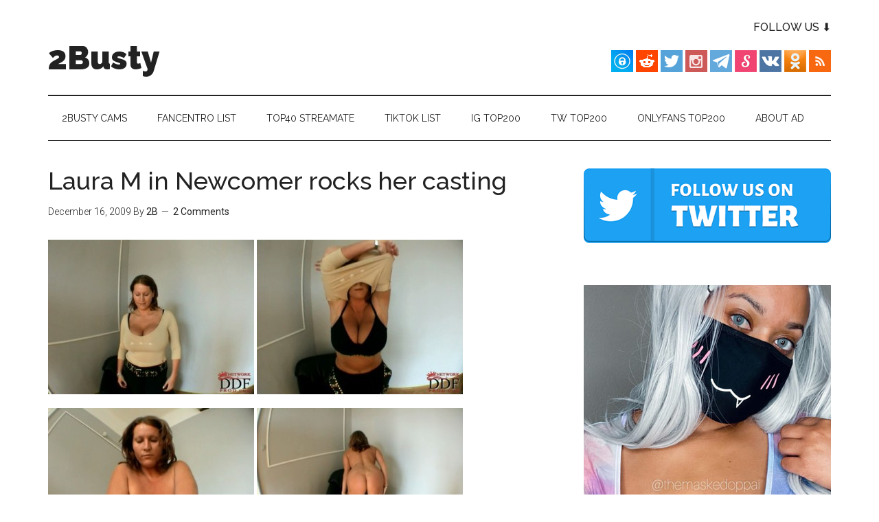

--- FILE ---
content_type: text/html; charset=UTF-8
request_url: https://www.2busty.net/2009/laura-m-video-ddfbusty/
body_size: 15149
content:
<!DOCTYPE html>
<html lang="en-US" prefix="og: https://ogp.me/ns#">
<head >
<meta charset="UTF-8" />
<meta name="viewport" content="width=device-width, initial-scale=1" />

<!-- Search Engine Optimization by Rank Math PRO - https://s.rankmath.com/home -->
<title>Laura M in Newcomer rocks her casting - 2Busty</title>
<meta name="description" content="video courtesy of ddfbusty.com Young Laura M tries to show off her amazing natural boobs in this video. Full Video “40F Laura M aka Orsolya” 72.65mb – Continue»"/>
<meta name="robots" content="follow, index, max-snippet:-1, max-video-preview:-1, max-image-preview:large"/>
<link rel="canonical" href="https://www.2busty.net/2009/laura-m-video-ddfbusty/" />
<meta property="og:locale" content="en_US" />
<meta property="og:type" content="article" />
<meta property="og:title" content="Laura M in Newcomer rocks her casting - 2Busty" />
<meta property="og:description" content="video courtesy of ddfbusty.com Young Laura M tries to show off her amazing natural boobs in this video. Full Video “40F Laura M aka Orsolya” 72.65mb – Continue»" />
<meta property="og:url" content="https://www.2busty.net/2009/laura-m-video-ddfbusty/" />
<meta property="og:site_name" content="2Busty" />
<meta property="article:tag" content="Big Boobs" />
<meta property="article:tag" content="Laura M" />
<meta property="article:tag" content="Laura M video" />
<meta property="article:tag" content="Orsolya" />
<meta property="article:section" content="Big Tits Video" />
<meta property="og:updated_time" content="2019-02-21T09:56:47-05:00" />
<meta property="og:image" content="https://www.2busty.net/wp-content/uploads/2009/12/Laura-M-video-1.jpg" />
<meta property="og:image:secure_url" content="https://www.2busty.net/wp-content/uploads/2009/12/Laura-M-video-1.jpg" />
<meta property="og:image:width" content="384" />
<meta property="og:image:height" content="288" />
<meta property="og:image:alt" content="Laura M in Newcomer rocks her casting" />
<meta property="og:image:type" content="image/jpeg" />
<meta property="article:published_time" content="2009-12-16T23:00:05-05:00" />
<meta property="article:modified_time" content="2019-02-21T09:56:47-05:00" />
<meta name="twitter:card" content="summary_large_image" />
<meta name="twitter:title" content="Laura M in Newcomer rocks her casting - 2Busty" />
<meta name="twitter:description" content="video courtesy of ddfbusty.com Young Laura M tries to show off her amazing natural boobs in this video. Full Video “40F Laura M aka Orsolya” 72.65mb – Continue»" />
<meta name="twitter:image" content="https://www.2busty.net/wp-content/uploads/2009/12/Laura-M-video-1.jpg" />
<meta name="twitter:label1" content="Written by" />
<meta name="twitter:data1" content="2B" />
<meta name="twitter:label2" content="Time to read" />
<meta name="twitter:data2" content="Less than a minute" />
<script type="application/ld+json" class="rank-math-schema-pro">{"@context":"https://schema.org","@graph":[{"@type":"Organization","@id":"https://www.2busty.net/#organization","name":"2Busty","url":"https://www.2busty.net","logo":{"@type":"ImageObject","@id":"https://www.2busty.net/#logo","url":"https://www.2busty.net/wp-content/uploads/2022/12/squared.jpg","contentUrl":"https://www.2busty.net/wp-content/uploads/2022/12/squared.jpg","caption":"2Busty","inLanguage":"en-US","width":"112","height":"112"}},{"@type":"WebSite","@id":"https://www.2busty.net/#website","url":"https://www.2busty.net","name":"2Busty","publisher":{"@id":"https://www.2busty.net/#organization"},"inLanguage":"en-US"},{"@type":"ImageObject","@id":"https://www.2busty.net/wp-content/uploads/2009/12/Laura-M-video-2-300x225.jpg","url":"https://www.2busty.net/wp-content/uploads/2009/12/Laura-M-video-2-300x225.jpg","width":"200","height":"200","inLanguage":"en-US"},{"@type":"WebPage","@id":"https://www.2busty.net/2009/laura-m-video-ddfbusty/#webpage","url":"https://www.2busty.net/2009/laura-m-video-ddfbusty/","name":"Laura M in Newcomer rocks her casting - 2Busty","datePublished":"2009-12-16T23:00:05-05:00","dateModified":"2019-02-21T09:56:47-05:00","isPartOf":{"@id":"https://www.2busty.net/#website"},"primaryImageOfPage":{"@id":"https://www.2busty.net/wp-content/uploads/2009/12/Laura-M-video-2-300x225.jpg"},"inLanguage":"en-US"},{"@type":"Person","@id":"https://www.2busty.net/author/bobi/","name":"2B","url":"https://www.2busty.net/author/bobi/","image":{"@type":"ImageObject","@id":"https://secure.gravatar.com/avatar/81c2154f9ea10ba86eda86cd092976e5?s=96&amp;d=mm&amp;r=g","url":"https://secure.gravatar.com/avatar/81c2154f9ea10ba86eda86cd092976e5?s=96&amp;d=mm&amp;r=g","caption":"2B","inLanguage":"en-US"},"worksFor":{"@id":"https://www.2busty.net/#organization"}},{"@type":"NewsArticle","headline":"Laura M in Newcomer rocks her casting - 2Busty","datePublished":"2009-12-16T23:00:05-05:00","dateModified":"2019-02-21T09:56:47-05:00","articleSection":"Big Tits Video","author":{"@id":"https://www.2busty.net/author/bobi/"},"publisher":{"@id":"https://www.2busty.net/#organization"},"description":"video courtesy of ddfbusty.com Young Laura M tries to show off her amazing natural boobs in this video. Full Video \u201c40F Laura M aka Orsolya\u201d 72.65mb \u2013 Continue\u00bb","name":"Laura M in Newcomer rocks her casting - 2Busty","@id":"https://www.2busty.net/2009/laura-m-video-ddfbusty/#richSnippet","isPartOf":{"@id":"https://www.2busty.net/2009/laura-m-video-ddfbusty/#webpage"},"image":{"@id":"https://www.2busty.net/wp-content/uploads/2009/12/Laura-M-video-2-300x225.jpg"},"inLanguage":"en-US","mainEntityOfPage":{"@id":"https://www.2busty.net/2009/laura-m-video-ddfbusty/#webpage"}}]}</script>
<!-- /Rank Math WordPress SEO plugin -->

<link rel='dns-prefetch' href='//secure.gravatar.com' />
<link rel='dns-prefetch' href='//fonts.googleapis.com' />
<link rel='dns-prefetch' href='//jetpack.wordpress.com' />
<link rel='dns-prefetch' href='//s0.wp.com' />
<link rel='dns-prefetch' href='//public-api.wordpress.com' />
<link rel='dns-prefetch' href='//0.gravatar.com' />
<link rel='dns-prefetch' href='//1.gravatar.com' />
<link rel='dns-prefetch' href='//2.gravatar.com' />
<link rel="alternate" type="application/rss+xml" title="2Busty &raquo; Feed" href="https://www.2busty.net/feed/" />
<link rel="alternate" type="application/rss+xml" title="2Busty &raquo; Comments Feed" href="https://www.2busty.net/comments/feed/" />
<link rel="alternate" type="application/rss+xml" title="2Busty &raquo; Laura M in Newcomer rocks her casting Comments Feed" href="https://www.2busty.net/2009/laura-m-video-ddfbusty/feed/" />
<script type="text/javascript">
window._wpemojiSettings = {"baseUrl":"https:\/\/s.w.org\/images\/core\/emoji\/14.0.0\/72x72\/","ext":".png","svgUrl":"https:\/\/s.w.org\/images\/core\/emoji\/14.0.0\/svg\/","svgExt":".svg","source":{"concatemoji":"https:\/\/www.2busty.net\/wp-includes\/js\/wp-emoji-release.min.js?ver=6.1.1"}};
/*! This file is auto-generated */
!function(e,a,t){var n,r,o,i=a.createElement("canvas"),p=i.getContext&&i.getContext("2d");function s(e,t){var a=String.fromCharCode,e=(p.clearRect(0,0,i.width,i.height),p.fillText(a.apply(this,e),0,0),i.toDataURL());return p.clearRect(0,0,i.width,i.height),p.fillText(a.apply(this,t),0,0),e===i.toDataURL()}function c(e){var t=a.createElement("script");t.src=e,t.defer=t.type="text/javascript",a.getElementsByTagName("head")[0].appendChild(t)}for(o=Array("flag","emoji"),t.supports={everything:!0,everythingExceptFlag:!0},r=0;r<o.length;r++)t.supports[o[r]]=function(e){if(p&&p.fillText)switch(p.textBaseline="top",p.font="600 32px Arial",e){case"flag":return s([127987,65039,8205,9895,65039],[127987,65039,8203,9895,65039])?!1:!s([55356,56826,55356,56819],[55356,56826,8203,55356,56819])&&!s([55356,57332,56128,56423,56128,56418,56128,56421,56128,56430,56128,56423,56128,56447],[55356,57332,8203,56128,56423,8203,56128,56418,8203,56128,56421,8203,56128,56430,8203,56128,56423,8203,56128,56447]);case"emoji":return!s([129777,127995,8205,129778,127999],[129777,127995,8203,129778,127999])}return!1}(o[r]),t.supports.everything=t.supports.everything&&t.supports[o[r]],"flag"!==o[r]&&(t.supports.everythingExceptFlag=t.supports.everythingExceptFlag&&t.supports[o[r]]);t.supports.everythingExceptFlag=t.supports.everythingExceptFlag&&!t.supports.flag,t.DOMReady=!1,t.readyCallback=function(){t.DOMReady=!0},t.supports.everything||(n=function(){t.readyCallback()},a.addEventListener?(a.addEventListener("DOMContentLoaded",n,!1),e.addEventListener("load",n,!1)):(e.attachEvent("onload",n),a.attachEvent("onreadystatechange",function(){"complete"===a.readyState&&t.readyCallback()})),(e=t.source||{}).concatemoji?c(e.concatemoji):e.wpemoji&&e.twemoji&&(c(e.twemoji),c(e.wpemoji)))}(window,document,window._wpemojiSettings);
</script>
<style type="text/css">
img.wp-smiley,
img.emoji {
	display: inline !important;
	border: none !important;
	box-shadow: none !important;
	height: 1em !important;
	width: 1em !important;
	margin: 0 0.07em !important;
	vertical-align: -0.1em !important;
	background: none !important;
	padding: 0 !important;
}
</style>
	<link rel='stylesheet' id='magazine-pro-theme-css' href='https://www.2busty.net/wp-content/themes/magazine-pro/style.css?ver=3.1' type='text/css' media='all' />
<link rel='stylesheet' id='wp-block-library-css' href='https://www.2busty.net/wp-includes/css/dist/block-library/style.min.css?ver=6.1.1' type='text/css' media='all' />
<style id='wp-block-library-inline-css' type='text/css'>
.has-text-align-justify{text-align:justify;}
</style>
<link rel='stylesheet' id='mediaelement-css' href='https://www.2busty.net/wp-includes/js/mediaelement/mediaelementplayer-legacy.min.css?ver=4.2.17' type='text/css' media='all' />
<link rel='stylesheet' id='wp-mediaelement-css' href='https://www.2busty.net/wp-includes/js/mediaelement/wp-mediaelement.min.css?ver=6.1.1' type='text/css' media='all' />
<link rel='stylesheet' id='classic-theme-styles-css' href='https://www.2busty.net/wp-includes/css/classic-themes.min.css?ver=1' type='text/css' media='all' />
<style id='global-styles-inline-css' type='text/css'>
body{--wp--preset--color--black: #000000;--wp--preset--color--cyan-bluish-gray: #abb8c3;--wp--preset--color--white: #ffffff;--wp--preset--color--pale-pink: #f78da7;--wp--preset--color--vivid-red: #cf2e2e;--wp--preset--color--luminous-vivid-orange: #ff6900;--wp--preset--color--luminous-vivid-amber: #fcb900;--wp--preset--color--light-green-cyan: #7bdcb5;--wp--preset--color--vivid-green-cyan: #00d084;--wp--preset--color--pale-cyan-blue: #8ed1fc;--wp--preset--color--vivid-cyan-blue: #0693e3;--wp--preset--color--vivid-purple: #9b51e0;--wp--preset--gradient--vivid-cyan-blue-to-vivid-purple: linear-gradient(135deg,rgba(6,147,227,1) 0%,rgb(155,81,224) 100%);--wp--preset--gradient--light-green-cyan-to-vivid-green-cyan: linear-gradient(135deg,rgb(122,220,180) 0%,rgb(0,208,130) 100%);--wp--preset--gradient--luminous-vivid-amber-to-luminous-vivid-orange: linear-gradient(135deg,rgba(252,185,0,1) 0%,rgba(255,105,0,1) 100%);--wp--preset--gradient--luminous-vivid-orange-to-vivid-red: linear-gradient(135deg,rgba(255,105,0,1) 0%,rgb(207,46,46) 100%);--wp--preset--gradient--very-light-gray-to-cyan-bluish-gray: linear-gradient(135deg,rgb(238,238,238) 0%,rgb(169,184,195) 100%);--wp--preset--gradient--cool-to-warm-spectrum: linear-gradient(135deg,rgb(74,234,220) 0%,rgb(151,120,209) 20%,rgb(207,42,186) 40%,rgb(238,44,130) 60%,rgb(251,105,98) 80%,rgb(254,248,76) 100%);--wp--preset--gradient--blush-light-purple: linear-gradient(135deg,rgb(255,206,236) 0%,rgb(152,150,240) 100%);--wp--preset--gradient--blush-bordeaux: linear-gradient(135deg,rgb(254,205,165) 0%,rgb(254,45,45) 50%,rgb(107,0,62) 100%);--wp--preset--gradient--luminous-dusk: linear-gradient(135deg,rgb(255,203,112) 0%,rgb(199,81,192) 50%,rgb(65,88,208) 100%);--wp--preset--gradient--pale-ocean: linear-gradient(135deg,rgb(255,245,203) 0%,rgb(182,227,212) 50%,rgb(51,167,181) 100%);--wp--preset--gradient--electric-grass: linear-gradient(135deg,rgb(202,248,128) 0%,rgb(113,206,126) 100%);--wp--preset--gradient--midnight: linear-gradient(135deg,rgb(2,3,129) 0%,rgb(40,116,252) 100%);--wp--preset--duotone--dark-grayscale: url('#wp-duotone-dark-grayscale');--wp--preset--duotone--grayscale: url('#wp-duotone-grayscale');--wp--preset--duotone--purple-yellow: url('#wp-duotone-purple-yellow');--wp--preset--duotone--blue-red: url('#wp-duotone-blue-red');--wp--preset--duotone--midnight: url('#wp-duotone-midnight');--wp--preset--duotone--magenta-yellow: url('#wp-duotone-magenta-yellow');--wp--preset--duotone--purple-green: url('#wp-duotone-purple-green');--wp--preset--duotone--blue-orange: url('#wp-duotone-blue-orange');--wp--preset--font-size--small: 13px;--wp--preset--font-size--medium: 20px;--wp--preset--font-size--large: 36px;--wp--preset--font-size--x-large: 42px;--wp--preset--spacing--20: 0.44rem;--wp--preset--spacing--30: 0.67rem;--wp--preset--spacing--40: 1rem;--wp--preset--spacing--50: 1.5rem;--wp--preset--spacing--60: 2.25rem;--wp--preset--spacing--70: 3.38rem;--wp--preset--spacing--80: 5.06rem;}:where(.is-layout-flex){gap: 0.5em;}body .is-layout-flow > .alignleft{float: left;margin-inline-start: 0;margin-inline-end: 2em;}body .is-layout-flow > .alignright{float: right;margin-inline-start: 2em;margin-inline-end: 0;}body .is-layout-flow > .aligncenter{margin-left: auto !important;margin-right: auto !important;}body .is-layout-constrained > .alignleft{float: left;margin-inline-start: 0;margin-inline-end: 2em;}body .is-layout-constrained > .alignright{float: right;margin-inline-start: 2em;margin-inline-end: 0;}body .is-layout-constrained > .aligncenter{margin-left: auto !important;margin-right: auto !important;}body .is-layout-constrained > :where(:not(.alignleft):not(.alignright):not(.alignfull)){max-width: var(--wp--style--global--content-size);margin-left: auto !important;margin-right: auto !important;}body .is-layout-constrained > .alignwide{max-width: var(--wp--style--global--wide-size);}body .is-layout-flex{display: flex;}body .is-layout-flex{flex-wrap: wrap;align-items: center;}body .is-layout-flex > *{margin: 0;}:where(.wp-block-columns.is-layout-flex){gap: 2em;}.has-black-color{color: var(--wp--preset--color--black) !important;}.has-cyan-bluish-gray-color{color: var(--wp--preset--color--cyan-bluish-gray) !important;}.has-white-color{color: var(--wp--preset--color--white) !important;}.has-pale-pink-color{color: var(--wp--preset--color--pale-pink) !important;}.has-vivid-red-color{color: var(--wp--preset--color--vivid-red) !important;}.has-luminous-vivid-orange-color{color: var(--wp--preset--color--luminous-vivid-orange) !important;}.has-luminous-vivid-amber-color{color: var(--wp--preset--color--luminous-vivid-amber) !important;}.has-light-green-cyan-color{color: var(--wp--preset--color--light-green-cyan) !important;}.has-vivid-green-cyan-color{color: var(--wp--preset--color--vivid-green-cyan) !important;}.has-pale-cyan-blue-color{color: var(--wp--preset--color--pale-cyan-blue) !important;}.has-vivid-cyan-blue-color{color: var(--wp--preset--color--vivid-cyan-blue) !important;}.has-vivid-purple-color{color: var(--wp--preset--color--vivid-purple) !important;}.has-black-background-color{background-color: var(--wp--preset--color--black) !important;}.has-cyan-bluish-gray-background-color{background-color: var(--wp--preset--color--cyan-bluish-gray) !important;}.has-white-background-color{background-color: var(--wp--preset--color--white) !important;}.has-pale-pink-background-color{background-color: var(--wp--preset--color--pale-pink) !important;}.has-vivid-red-background-color{background-color: var(--wp--preset--color--vivid-red) !important;}.has-luminous-vivid-orange-background-color{background-color: var(--wp--preset--color--luminous-vivid-orange) !important;}.has-luminous-vivid-amber-background-color{background-color: var(--wp--preset--color--luminous-vivid-amber) !important;}.has-light-green-cyan-background-color{background-color: var(--wp--preset--color--light-green-cyan) !important;}.has-vivid-green-cyan-background-color{background-color: var(--wp--preset--color--vivid-green-cyan) !important;}.has-pale-cyan-blue-background-color{background-color: var(--wp--preset--color--pale-cyan-blue) !important;}.has-vivid-cyan-blue-background-color{background-color: var(--wp--preset--color--vivid-cyan-blue) !important;}.has-vivid-purple-background-color{background-color: var(--wp--preset--color--vivid-purple) !important;}.has-black-border-color{border-color: var(--wp--preset--color--black) !important;}.has-cyan-bluish-gray-border-color{border-color: var(--wp--preset--color--cyan-bluish-gray) !important;}.has-white-border-color{border-color: var(--wp--preset--color--white) !important;}.has-pale-pink-border-color{border-color: var(--wp--preset--color--pale-pink) !important;}.has-vivid-red-border-color{border-color: var(--wp--preset--color--vivid-red) !important;}.has-luminous-vivid-orange-border-color{border-color: var(--wp--preset--color--luminous-vivid-orange) !important;}.has-luminous-vivid-amber-border-color{border-color: var(--wp--preset--color--luminous-vivid-amber) !important;}.has-light-green-cyan-border-color{border-color: var(--wp--preset--color--light-green-cyan) !important;}.has-vivid-green-cyan-border-color{border-color: var(--wp--preset--color--vivid-green-cyan) !important;}.has-pale-cyan-blue-border-color{border-color: var(--wp--preset--color--pale-cyan-blue) !important;}.has-vivid-cyan-blue-border-color{border-color: var(--wp--preset--color--vivid-cyan-blue) !important;}.has-vivid-purple-border-color{border-color: var(--wp--preset--color--vivid-purple) !important;}.has-vivid-cyan-blue-to-vivid-purple-gradient-background{background: var(--wp--preset--gradient--vivid-cyan-blue-to-vivid-purple) !important;}.has-light-green-cyan-to-vivid-green-cyan-gradient-background{background: var(--wp--preset--gradient--light-green-cyan-to-vivid-green-cyan) !important;}.has-luminous-vivid-amber-to-luminous-vivid-orange-gradient-background{background: var(--wp--preset--gradient--luminous-vivid-amber-to-luminous-vivid-orange) !important;}.has-luminous-vivid-orange-to-vivid-red-gradient-background{background: var(--wp--preset--gradient--luminous-vivid-orange-to-vivid-red) !important;}.has-very-light-gray-to-cyan-bluish-gray-gradient-background{background: var(--wp--preset--gradient--very-light-gray-to-cyan-bluish-gray) !important;}.has-cool-to-warm-spectrum-gradient-background{background: var(--wp--preset--gradient--cool-to-warm-spectrum) !important;}.has-blush-light-purple-gradient-background{background: var(--wp--preset--gradient--blush-light-purple) !important;}.has-blush-bordeaux-gradient-background{background: var(--wp--preset--gradient--blush-bordeaux) !important;}.has-luminous-dusk-gradient-background{background: var(--wp--preset--gradient--luminous-dusk) !important;}.has-pale-ocean-gradient-background{background: var(--wp--preset--gradient--pale-ocean) !important;}.has-electric-grass-gradient-background{background: var(--wp--preset--gradient--electric-grass) !important;}.has-midnight-gradient-background{background: var(--wp--preset--gradient--midnight) !important;}.has-small-font-size{font-size: var(--wp--preset--font-size--small) !important;}.has-medium-font-size{font-size: var(--wp--preset--font-size--medium) !important;}.has-large-font-size{font-size: var(--wp--preset--font-size--large) !important;}.has-x-large-font-size{font-size: var(--wp--preset--font-size--x-large) !important;}
.wp-block-navigation a:where(:not(.wp-element-button)){color: inherit;}
:where(.wp-block-columns.is-layout-flex){gap: 2em;}
.wp-block-pullquote{font-size: 1.5em;line-height: 1.6;}
</style>
<link rel='stylesheet' id='kk-star-ratings-css' href='https://www.2busty.net/wp-content/plugins/kk-star-ratings/src/core/public/css/kk-star-ratings.min.css?ver=5.4.6' type='text/css' media='all' />
<link rel='stylesheet' id='surl-lasso-lite-css' href='https://www.2busty.net/wp-content/plugins/simple-urls/admin/assets/css/lasso-lite.css?ver=1715633591' type='text/css' media='all' />
<link rel='stylesheet' id='dashicons-css' href='https://www.2busty.net/wp-includes/css/dashicons.min.css?ver=6.1.1' type='text/css' media='all' />
<link rel='stylesheet' id='google-fonts-css' href='//fonts.googleapis.com/css?family=Roboto%3A300%2C400%7CRaleway%3A400%2C500%2C900&#038;ver=3.1' type='text/css' media='all' />
<link rel='stylesheet' id='tablepress-default-css' href='https://www.2busty.net/wp-content/tablepress-combined.min.css?ver=2' type='text/css' media='all' />
<link rel='stylesheet' id='tablepress-responsive-tables-css' href='https://www.2busty.net/wp-content/plugins/tablepress-responsive-tables/css/tablepress-responsive.min.css?ver=1.8' type='text/css' media='all' />
<link rel='stylesheet' id='forget-about-shortcode-buttons-css' href='https://www.2busty.net/wp-content/plugins/forget-about-shortcode-buttons/public/css/button-styles.css?ver=2.1.2' type='text/css' media='all' />
<link rel='stylesheet' id='jetpack_css-css' href='https://www.2busty.net/wp-content/plugins/jetpack/css/jetpack.css?ver=11.6' type='text/css' media='all' />
<script type='text/javascript' src='https://ajax.googleapis.com/ajax/libs/prototype/1.7.1.0/prototype.js?ver=1.7.1' id='prototype-js'></script>
<script type='text/javascript' src='https://ajax.googleapis.com/ajax/libs/scriptaculous/1.9.0/scriptaculous.js?ver=1.9.0' id='scriptaculous-root-js'></script>
<script type='text/javascript' src='https://ajax.googleapis.com/ajax/libs/scriptaculous/1.9.0/effects.js?ver=1.9.0' id='scriptaculous-effects-js'></script>
<script type='text/javascript' src='https://www.2busty.net/wp-content/plugins/lightbox-2/lightbox.js?ver=1.8' id='lightbox-js'></script>
<script type='text/javascript' src='https://www.2busty.net/wp-includes/js/jquery/jquery.min.js?ver=3.6.1' id='jquery-core-js'></script>
<script type='text/javascript' src='https://www.2busty.net/wp-includes/js/jquery/jquery-migrate.min.js?ver=3.3.2' id='jquery-migrate-js'></script>
<script type='text/javascript' id='jetpack_related-posts-js-extra'>
/* <![CDATA[ */
var related_posts_js_options = {"post_heading":"h4"};
/* ]]> */
</script>
<script type='text/javascript' src='https://www.2busty.net/wp-content/plugins/jetpack/_inc/build/related-posts/related-posts.min.js?ver=20211209' id='jetpack_related-posts-js'></script>
<script type='text/javascript' src='https://www.2busty.net/wp-content/themes/magazine-pro/js/entry-date.js?ver=1.0.0' id='magazine-entry-date-js'></script>
<script type='text/javascript' src='https://www.2busty.net/wp-content/themes/magazine-pro/js/responsive-menu.js?ver=1.0.0' id='magazine-responsive-menu-js'></script>
<link rel="https://api.w.org/" href="https://www.2busty.net/wp-json/" /><link rel="alternate" type="application/json" href="https://www.2busty.net/wp-json/wp/v2/posts/3460" /><link rel="EditURI" type="application/rsd+xml" title="RSD" href="https://www.2busty.net/xmlrpc.php?rsd" />
<link rel="wlwmanifest" type="application/wlwmanifest+xml" href="https://www.2busty.net/wp-includes/wlwmanifest.xml" />
<meta name="generator" content="WordPress 6.1.1" />
<link rel='shortlink' href='https://www.2busty.net/?p=3460' />
<link rel="alternate" type="application/json+oembed" href="https://www.2busty.net/wp-json/oembed/1.0/embed?url=https%3A%2F%2Fwww.2busty.net%2F2009%2Flaura-m-video-ddfbusty%2F" />
<link rel="alternate" type="text/xml+oembed" href="https://www.2busty.net/wp-json/oembed/1.0/embed?url=https%3A%2F%2Fwww.2busty.net%2F2009%2Flaura-m-video-ddfbusty%2F&#038;format=xml" />

<script type="text/javascript">
	function addHandler(object, event, handler) {
		if (typeof object.addEventListener != 'undefined') 
			object.addEventListener(event, handler, false);
		else
			if (typeof object.attachEvent != 'undefined')
				object.attachEvent('on' + event, handler);
			else 
				throw 'Incompatible browser';
	}
</script>

	<!-- begin lightbox scripts -->
	<script type="text/javascript">
    //<![CDATA[
    document.write('<link rel="stylesheet" href="https://www.2busty.net/wp-content/plugins/lightbox-2/Themes/Black/lightbox.css" type="text/css" media="screen" />');
    //]]>
    </script>
	<!-- end lightbox scripts -->
<style type="text/css">
			:root{
				--lasso-main: black !important;
				--lasso-title: black !important;
				--lasso-button: #22BAA0 !important;
				--lasso-secondary-button: #22BAA0 !important;
				--lasso-button-text: white !important;
				--lasso-background: white !important;
				--lasso-pros: #22BAA0 !important;
				--lasso-cons: #E06470 !important;
			}
		</style>
			<script type="text/javascript">
				// Notice how this gets configured before we load Font Awesome
				window.FontAwesomeConfig = { autoReplaceSvg: false }
			</script>
			<style>img#wpstats{display:none}</style>
		<link rel="icon" href="https://www.2busty.net/wp-content/themes/magazine-pro/images/favicon.ico" />
<link rel="pingback" href="https://www.2busty.net/xmlrpc.php" />
<style type="text/css">.recentcomments a{display:inline !important;padding:0 !important;margin:0 !important;}</style><script id="google_gtagjs" src="https://www.googletagmanager.com/gtag/js?id=G-9B6Y1L1SDG" async="async" type="text/javascript"></script>
<script id="google_gtagjs-inline" type="text/javascript">
window.dataLayer = window.dataLayer || [];function gtag(){dataLayer.push(arguments);}gtag('js', new Date());gtag('config', 'G-9B6Y1L1SDG', {} );
</script>

</head>
<body class="post-template-default single single-post postid-3460 single-format-standard content-sidebar genesis-breadcrumbs-hidden genesis-footer-widgets-visible" itemscope itemtype="https://schema.org/WebPage"><svg xmlns="http://www.w3.org/2000/svg" viewBox="0 0 0 0" width="0" height="0" focusable="false" role="none" style="visibility: hidden; position: absolute; left: -9999px; overflow: hidden;" ><defs><filter id="wp-duotone-dark-grayscale"><feColorMatrix color-interpolation-filters="sRGB" type="matrix" values=" .299 .587 .114 0 0 .299 .587 .114 0 0 .299 .587 .114 0 0 .299 .587 .114 0 0 " /><feComponentTransfer color-interpolation-filters="sRGB" ><feFuncR type="table" tableValues="0 0.49803921568627" /><feFuncG type="table" tableValues="0 0.49803921568627" /><feFuncB type="table" tableValues="0 0.49803921568627" /><feFuncA type="table" tableValues="1 1" /></feComponentTransfer><feComposite in2="SourceGraphic" operator="in" /></filter></defs></svg><svg xmlns="http://www.w3.org/2000/svg" viewBox="0 0 0 0" width="0" height="0" focusable="false" role="none" style="visibility: hidden; position: absolute; left: -9999px; overflow: hidden;" ><defs><filter id="wp-duotone-grayscale"><feColorMatrix color-interpolation-filters="sRGB" type="matrix" values=" .299 .587 .114 0 0 .299 .587 .114 0 0 .299 .587 .114 0 0 .299 .587 .114 0 0 " /><feComponentTransfer color-interpolation-filters="sRGB" ><feFuncR type="table" tableValues="0 1" /><feFuncG type="table" tableValues="0 1" /><feFuncB type="table" tableValues="0 1" /><feFuncA type="table" tableValues="1 1" /></feComponentTransfer><feComposite in2="SourceGraphic" operator="in" /></filter></defs></svg><svg xmlns="http://www.w3.org/2000/svg" viewBox="0 0 0 0" width="0" height="0" focusable="false" role="none" style="visibility: hidden; position: absolute; left: -9999px; overflow: hidden;" ><defs><filter id="wp-duotone-purple-yellow"><feColorMatrix color-interpolation-filters="sRGB" type="matrix" values=" .299 .587 .114 0 0 .299 .587 .114 0 0 .299 .587 .114 0 0 .299 .587 .114 0 0 " /><feComponentTransfer color-interpolation-filters="sRGB" ><feFuncR type="table" tableValues="0.54901960784314 0.98823529411765" /><feFuncG type="table" tableValues="0 1" /><feFuncB type="table" tableValues="0.71764705882353 0.25490196078431" /><feFuncA type="table" tableValues="1 1" /></feComponentTransfer><feComposite in2="SourceGraphic" operator="in" /></filter></defs></svg><svg xmlns="http://www.w3.org/2000/svg" viewBox="0 0 0 0" width="0" height="0" focusable="false" role="none" style="visibility: hidden; position: absolute; left: -9999px; overflow: hidden;" ><defs><filter id="wp-duotone-blue-red"><feColorMatrix color-interpolation-filters="sRGB" type="matrix" values=" .299 .587 .114 0 0 .299 .587 .114 0 0 .299 .587 .114 0 0 .299 .587 .114 0 0 " /><feComponentTransfer color-interpolation-filters="sRGB" ><feFuncR type="table" tableValues="0 1" /><feFuncG type="table" tableValues="0 0.27843137254902" /><feFuncB type="table" tableValues="0.5921568627451 0.27843137254902" /><feFuncA type="table" tableValues="1 1" /></feComponentTransfer><feComposite in2="SourceGraphic" operator="in" /></filter></defs></svg><svg xmlns="http://www.w3.org/2000/svg" viewBox="0 0 0 0" width="0" height="0" focusable="false" role="none" style="visibility: hidden; position: absolute; left: -9999px; overflow: hidden;" ><defs><filter id="wp-duotone-midnight"><feColorMatrix color-interpolation-filters="sRGB" type="matrix" values=" .299 .587 .114 0 0 .299 .587 .114 0 0 .299 .587 .114 0 0 .299 .587 .114 0 0 " /><feComponentTransfer color-interpolation-filters="sRGB" ><feFuncR type="table" tableValues="0 0" /><feFuncG type="table" tableValues="0 0.64705882352941" /><feFuncB type="table" tableValues="0 1" /><feFuncA type="table" tableValues="1 1" /></feComponentTransfer><feComposite in2="SourceGraphic" operator="in" /></filter></defs></svg><svg xmlns="http://www.w3.org/2000/svg" viewBox="0 0 0 0" width="0" height="0" focusable="false" role="none" style="visibility: hidden; position: absolute; left: -9999px; overflow: hidden;" ><defs><filter id="wp-duotone-magenta-yellow"><feColorMatrix color-interpolation-filters="sRGB" type="matrix" values=" .299 .587 .114 0 0 .299 .587 .114 0 0 .299 .587 .114 0 0 .299 .587 .114 0 0 " /><feComponentTransfer color-interpolation-filters="sRGB" ><feFuncR type="table" tableValues="0.78039215686275 1" /><feFuncG type="table" tableValues="0 0.94901960784314" /><feFuncB type="table" tableValues="0.35294117647059 0.47058823529412" /><feFuncA type="table" tableValues="1 1" /></feComponentTransfer><feComposite in2="SourceGraphic" operator="in" /></filter></defs></svg><svg xmlns="http://www.w3.org/2000/svg" viewBox="0 0 0 0" width="0" height="0" focusable="false" role="none" style="visibility: hidden; position: absolute; left: -9999px; overflow: hidden;" ><defs><filter id="wp-duotone-purple-green"><feColorMatrix color-interpolation-filters="sRGB" type="matrix" values=" .299 .587 .114 0 0 .299 .587 .114 0 0 .299 .587 .114 0 0 .299 .587 .114 0 0 " /><feComponentTransfer color-interpolation-filters="sRGB" ><feFuncR type="table" tableValues="0.65098039215686 0.40392156862745" /><feFuncG type="table" tableValues="0 1" /><feFuncB type="table" tableValues="0.44705882352941 0.4" /><feFuncA type="table" tableValues="1 1" /></feComponentTransfer><feComposite in2="SourceGraphic" operator="in" /></filter></defs></svg><svg xmlns="http://www.w3.org/2000/svg" viewBox="0 0 0 0" width="0" height="0" focusable="false" role="none" style="visibility: hidden; position: absolute; left: -9999px; overflow: hidden;" ><defs><filter id="wp-duotone-blue-orange"><feColorMatrix color-interpolation-filters="sRGB" type="matrix" values=" .299 .587 .114 0 0 .299 .587 .114 0 0 .299 .587 .114 0 0 .299 .587 .114 0 0 " /><feComponentTransfer color-interpolation-filters="sRGB" ><feFuncR type="table" tableValues="0.098039215686275 1" /><feFuncG type="table" tableValues="0 0.66274509803922" /><feFuncB type="table" tableValues="0.84705882352941 0.41960784313725" /><feFuncA type="table" tableValues="1 1" /></feComponentTransfer><feComposite in2="SourceGraphic" operator="in" /></filter></defs></svg><div class="site-container"><header class="site-header" itemscope itemtype="https://schema.org/WPHeader"><div class="wrap"><div class="title-area"><p class="site-title" itemprop="headline"><a href="https://www.2busty.net/">2Busty</a></p><p class="site-description" itemprop="description">Reporting about big boobs since 2001</p></div><div class="widget-area header-widget-area"><section id="text-29" class="widget widget_text"><div class="widget-wrap"><h4 class="widget-title widgettitle">Follow Us ⬇️</h4>
			<div class="textwidget"><a rel="nofollow noopener" href="https://onlyfans.com/busty2?ref=10443529" target="_blank"><img src="https://www.2busty.net/wp-content/uploads/2021/01/2busty-onlyfans.png" alt="onlyfans" align="absmiddle" height="32" border="0" width="32"></a> <a rel="nofollow noopener" href="https://www.reddit.com/r/2busty2/" target="_blank"><img src="https://www.2busty.net/wp-content/uploads/2019/03/2busty-at-reddit.png" alt="2busty at reddit" align="absmiddle" height="32" border="0" width="32"></a> <a rel="nofollow noopener" href="https://www.twitter.com/2bustytwo" target="_blank"><img src="https://www.2busty.net/images/icons/32-twitter.png" alt="twitter" align="absmiddle" height="32" border="0" width="32"></a> <a rel="nofollow noopener" href="https://instagram.com/2busty/" target="_blank"><img src="https://www.2busty.net/images/icons/32-instagram.png" alt="instagram" align="absmiddle" height="32" border="0" width="32"></a> <a rel="nofollow noopener" href="https://t.me/busty2" target="_blank"><img src="https://www.2busty.net/wp-content/uploads/2020/04/telegram.png" alt="telegram 2busty" align="absmiddle" height="32" border="0" width="32"></a> <a href="https://sharesome.com/2busty/" target="_blank" rel="noopener"><img src="https://www.2busty.net/wp-content/uploads/2020/07/sharesome.png" alt="sharesome" align="absmiddle" height="32" border="0" width="32"></a> <a rel="nofollow noopener" href="https://vk.com/2busty" target="_blank"><img src="https://www.2busty.net/images/icons/32-vk.png" alt="vkontakte" align="absmiddle" height="32" border="0" width="32"></a> <a rel="nofollow noopener" href="https://ok.ru/busty2" target="_blank"><img src="https://www.2busty.net/wp-content/uploads/2021/01/ok-ru.png" alt="odnoklassniki" align="absmiddle" height="32" border="0" width="32"></a> <a href="https://www.2busty.net/feed/rss/" target="_blank" rel="noopener"><img src="https://www.2busty.net/images/icons/32-rss.png" alt="rss feed" align="absmiddle" height="32" border="0" width="32"></a> <br></div>
		</div></section>
</div></div></header><nav class="nav-secondary" aria-label="Secondary" itemscope itemtype="https://schema.org/SiteNavigationElement"><div class="wrap"><ul id="menu-top" class="menu genesis-nav-menu menu-secondary"><li id="menu-item-52845" class="menu-item menu-item-type-custom menu-item-object-custom menu-item-52845"><a href="https://www.2bustycams.com" itemprop="url"><span itemprop="name">2Busty Cams</span></a></li>
<li id="menu-item-55549" class="menu-item menu-item-type-custom menu-item-object-custom menu-item-55549"><a href="https://www.2busty.net/fancentro-big-cleavage-top-list/" itemprop="url"><span itemprop="name">Fancentro List</span></a></li>
<li id="menu-item-39696" class="menu-item menu-item-type-custom menu-item-object-custom menu-item-has-children menu-item-39696"><a href="https://www.2busty.net/2014/streamate-top40-big-tits/" itemprop="url"><span itemprop="name">Top40 Streamate</span></a>
<ul class="sub-menu">
	<li id="menu-item-39245" class="menu-item menu-item-type-post_type menu-item-object-page menu-item-39245"><a href="https://www.2busty.net/live-big-boob-cams/" itemprop="url"><span itemprop="name">Top40 ImLive</span></a></li>
</ul>
</li>
<li id="menu-item-57545" class="menu-item menu-item-type-post_type menu-item-object-page menu-item-57545"><a href="https://www.2busty.net/tiktok-top-list/" itemprop="url"><span itemprop="name">TikTok List</span></a></li>
<li id="menu-item-46559" class="menu-item menu-item-type-post_type menu-item-object-page menu-item-46559"><a title="Top200 busty babes on instagram" href="https://www.2busty.net/top200-busty-babes-on-instagram/" itemprop="url"><span itemprop="name">IG Top200</span></a></li>
<li id="menu-item-46561" class="menu-item menu-item-type-post_type menu-item-object-page menu-item-46561"><a title=" twitter huge boobies top100 list" href="https://www.2busty.net/twitter-top200-huge-boobies/" itemprop="url"><span itemprop="name">TW Top200</span></a></li>
<li id="menu-item-54110" class="menu-item menu-item-type-custom menu-item-object-custom menu-item-has-children menu-item-54110"><a href="https://www.2busty.net/top200-heavy-breasts-at-onlyfans/" itemprop="url"><span itemprop="name">Onlyfans Top200</span></a>
<ul class="sub-menu">
	<li id="menu-item-46560" class="menu-item menu-item-type-post_type menu-item-object-page menu-item-46560"><a title="bolshie siski vk top lips" href="https://www.2busty.net/vk-top100-busty-women/" itemprop="url"><span itemprop="name">VK Top100</span></a></li>
	<li id="menu-item-49013" class="menu-item menu-item-type-custom menu-item-object-custom menu-item-49013"><a href="https://www.2busty.net/ok-big-bust-top-list/" itemprop="url"><span itemprop="name">OK List</span></a></li>
</ul>
</li>
<li id="menu-item-39246" class="menu-item menu-item-type-post_type menu-item-object-page menu-item-has-children menu-item-39246"><a href="https://www.2busty.net/about/" itemprop="url"><span itemprop="name">About Ad</span></a>
<ul class="sub-menu">
	<li id="menu-item-39247" class="menu-item menu-item-type-post_type menu-item-object-page menu-item-39247"><a href="https://www.2busty.net/blog-dir/" itemprop="url"><span itemprop="name">2B Friends</span></a></li>
</ul>
</li>
</ul></div></nav><div class="site-inner"><div class="content-sidebar-wrap"><main class="content"><article class="post-3460 post type-post status-publish format-standard category-big-tits-video tag-big-boobs tag-laura-m tag-laura-m-video tag-orsolya entry" aria-label="Laura M in Newcomer rocks her casting" itemscope itemtype="https://schema.org/CreativeWork"><header class="entry-header"><h1 class="entry-title" itemprop="headline">Laura M in Newcomer rocks her casting</h1>
<p class="entry-meta"><time class="entry-time" itemprop="datePublished" datetime="2009-12-16T23:00:05-05:00">December 16, 2009</time> By <span class="entry-author" itemprop="author" itemscope itemtype="https://schema.org/Person"><a href="https://www.2busty.net/author/bobi/" class="entry-author-link" rel="author" itemprop="url"><span class="entry-author-name" itemprop="name">2B</span></a></span> <span class="entry-comments-link"><a href="https://www.2busty.net/2009/laura-m-video-ddfbusty/#comments">2 Comments</a></span> </p></header><div class="entry-content" itemprop="text"><p><img decoding="async" class="alignnone size-medium wp-image-3463" title="busty Laura M showing her divine body in this video" src="https://www.2busty.net/wp-content/uploads/2009/12/Laura-M-video-1-300x225.jpg" alt="busty Laura M showing her divine body in this video" width="300" height="225" srcset="https://www.2busty.net/wp-content/uploads/2009/12/Laura-M-video-1-300x225.jpg 300w, https://www.2busty.net/wp-content/uploads/2009/12/Laura-M-video-1.jpg 384w" sizes="(max-width: 300px) 100vw, 300px" /> <a href="https://www.2busty.net/wp-content/uploads/2009/12/Laura-M-Movie.wmv" target="_blank"><img decoding="async" loading="lazy" class="alignnone size-medium wp-image-3464" title="sexy Laura M has gorgeous body eith giant tits new video by 2busty blog" src="https://www.2busty.net/wp-content/uploads/2009/12/Laura-M-video-2-300x225.jpg" alt="sexy Laura M has gorgeous body eith giant tits new video by 2busty blog" width="300" height="225" srcset="https://www.2busty.net/wp-content/uploads/2009/12/Laura-M-video-2-300x225.jpg 300w, https://www.2busty.net/wp-content/uploads/2009/12/Laura-M-video-2.jpg 384w" sizes="(max-width: 300px) 100vw, 300px" /></a><br />
<img decoding="async" loading="lazy" class="alignnone size-medium wp-image-3461" title="Hot Laura M has heavy boobs in this fresh movie by ddfbusty.com" src="https://www.2busty.net/wp-content/uploads/2009/12/Laura-M-movie-3-300x225.jpg" alt="Hot Laura M has heavy boobs in this fresh movie by ddfbusty.com" width="300" height="225" srcset="https://www.2busty.net/wp-content/uploads/2009/12/Laura-M-movie-3-300x225.jpg 300w, https://www.2busty.net/wp-content/uploads/2009/12/Laura-M-movie-3.jpg 384w" sizes="(max-width: 300px) 100vw, 300px" /> <img decoding="async" loading="lazy" class="alignnone size-medium wp-image-3462" title="brunette with enormous tits Laura M at this old video" src="https://www.2busty.net/wp-content/uploads/2009/12/Laura-M-movie-4-300x225.jpg" alt="brunette with enormous tits Laura M at this old video" width="300" height="225" srcset="https://www.2busty.net/wp-content/uploads/2009/12/Laura-M-movie-4-300x225.jpg 300w, https://www.2busty.net/wp-content/uploads/2009/12/Laura-M-movie-4.jpg 384w" sizes="(max-width: 300px) 100vw, 300px" /><br />
video courtesy of <a href="https://bustyworld.com/?aff=G6CDB1P1ER" target="_blank" rel="noopener">ddfbusty.com</a><br />
Young Laura M tries to show off her amazing natural boobs in this video.<br />
Full Video <a href="https://bustyworld.com/?aff=G6CDB1P1ER" target="_blank" rel="noopener">“</a><a href="https://bustyworld.com/?aff=G6CDB1P1ER" target="_blank" rel="noopener">40F </a><a href="https://bustyworld.com/?aff=G6CDB1P1ER" target="_blank" rel="noopener">Laura M aka Orsolya” 72.65mb – Continue»</a></p>


<div class="kk-star-ratings kksr-auto kksr-align-right kksr-valign-bottom"
    data-payload='{&quot;align&quot;:&quot;right&quot;,&quot;id&quot;:&quot;3460&quot;,&quot;slug&quot;:&quot;default&quot;,&quot;valign&quot;:&quot;bottom&quot;,&quot;ignore&quot;:&quot;&quot;,&quot;reference&quot;:&quot;auto&quot;,&quot;class&quot;:&quot;&quot;,&quot;count&quot;:&quot;0&quot;,&quot;legendonly&quot;:&quot;&quot;,&quot;readonly&quot;:&quot;&quot;,&quot;score&quot;:&quot;0&quot;,&quot;starsonly&quot;:&quot;&quot;,&quot;best&quot;:&quot;5&quot;,&quot;gap&quot;:&quot;5&quot;,&quot;greet&quot;:&quot;Rate this post&quot;,&quot;legend&quot;:&quot;0\/5 - (0 votes)&quot;,&quot;size&quot;:&quot;24&quot;,&quot;title&quot;:&quot;Laura M in Newcomer rocks her casting&quot;,&quot;width&quot;:&quot;0&quot;,&quot;_legend&quot;:&quot;{score}\/{best} - ({count} {votes})&quot;,&quot;font_factor&quot;:&quot;1.25&quot;}'>
            
<div class="kksr-stars">
    
<div class="kksr-stars-inactive">
            <div class="kksr-star" data-star="1" style="padding-right: 5px">
            

<div class="kksr-icon" style="width: 24px; height: 24px;"></div>
        </div>
            <div class="kksr-star" data-star="2" style="padding-right: 5px">
            

<div class="kksr-icon" style="width: 24px; height: 24px;"></div>
        </div>
            <div class="kksr-star" data-star="3" style="padding-right: 5px">
            

<div class="kksr-icon" style="width: 24px; height: 24px;"></div>
        </div>
            <div class="kksr-star" data-star="4" style="padding-right: 5px">
            

<div class="kksr-icon" style="width: 24px; height: 24px;"></div>
        </div>
            <div class="kksr-star" data-star="5" style="padding-right: 5px">
            

<div class="kksr-icon" style="width: 24px; height: 24px;"></div>
        </div>
    </div>
    
<div class="kksr-stars-active" style="width: 0px;">
            <div class="kksr-star" style="padding-right: 5px">
            

<div class="kksr-icon" style="width: 24px; height: 24px;"></div>
        </div>
            <div class="kksr-star" style="padding-right: 5px">
            

<div class="kksr-icon" style="width: 24px; height: 24px;"></div>
        </div>
            <div class="kksr-star" style="padding-right: 5px">
            

<div class="kksr-icon" style="width: 24px; height: 24px;"></div>
        </div>
            <div class="kksr-star" style="padding-right: 5px">
            

<div class="kksr-icon" style="width: 24px; height: 24px;"></div>
        </div>
            <div class="kksr-star" style="padding-right: 5px">
            

<div class="kksr-icon" style="width: 24px; height: 24px;"></div>
        </div>
    </div>
</div>
                

<div class="kksr-legend" style="font-size: 19.2px;">
            <span class="kksr-muted">Rate this post</span>
    </div>
    </div>

<div id='jp-relatedposts' class='jp-relatedposts' >
	<h3 class="jp-relatedposts-headline"><em>Related</em></h3>
</div><!--<rdf:RDF xmlns:rdf="http://www.w3.org/1999/02/22-rdf-syntax-ns#"
			xmlns:dc="http://purl.org/dc/elements/1.1/"
			xmlns:trackback="http://madskills.com/public/xml/rss/module/trackback/">
		<rdf:Description rdf:about="https://www.2busty.net/2009/laura-m-video-ddfbusty/"
    dc:identifier="https://www.2busty.net/2009/laura-m-video-ddfbusty/"
    dc:title="Laura M in Newcomer rocks her casting"
    trackback:ping="https://www.2busty.net/2009/laura-m-video-ddfbusty/trackback/" />
</rdf:RDF>-->
</div><footer class="entry-footer"><p class="entry-meta"><span class="entry-categories">Filed Under: <a href="https://www.2busty.net/category/big-tits-video/" rel="category tag">Big Tits Video</a></span> <span class="entry-tags">Tagged With: <a href="https://www.2busty.net/tag/big-boobs/" rel="tag">Big Boobs</a>, <a href="https://www.2busty.net/tag/laura-m/" rel="tag">Laura M</a>, <a href="https://www.2busty.net/tag/laura-m-video/" rel="tag">Laura M video</a>, <a href="https://www.2busty.net/tag/orsolya/" rel="tag">Orsolya</a></span></p><div class="after-entry widget-area"><section id="text-30" class="widget widget_text"><div class="widget-wrap">			<div class="textwidget"><div><div class="dfad dfad_pos_1 dfad_first" id="_ad_62673"><a rel="sponsored" href="https://www.2busty.net/go/pinupfiles/"><img src="https://www.2busty.net/wp-content/uploads/2023/11/jenny-oops-740-4.jpg" alt="jenny oops" width="600" height="400" class="alignnone size-full wp-image-62622" /></a></div></div>
</div>
		</div></section>
</div></footer></article><div class="entry-comments" id="comments"><h3>Comments</h3><ol class="comment-list">
	<li class="comment even thread-even depth-1" id="comment-390">
	<article id="article-comment-390" itemprop="comment" itemscope itemtype="https://schema.org/Comment">

		
		<header class="comment-header">
			<p class="comment-author" itemprop="author" itemscope itemtype="https://schema.org/Person">
				<img alt='' src='https://secure.gravatar.com/avatar/c5944f72fea5f34ef0b050d6f8fda3cf?s=100&#038;d=mm&#038;r=g' srcset='https://secure.gravatar.com/avatar/c5944f72fea5f34ef0b050d6f8fda3cf?s=200&#038;d=mm&#038;r=g 2x' class='avatar avatar-100 photo' height='100' width='100' loading='lazy' decoding='async'/><span class="comment-author-name" itemprop="name">gareth</span> <span class="says">says</span>			</p>

			<p class="comment-meta"><time class="comment-time" datetime="2010-03-15T08:10:03-05:00" itemprop="datePublished"><a class="comment-time-link" href="https://www.2busty.net/2009/laura-m-video-ddfbusty/#comment-390" itemprop="url">March 15, 2010 at 8:10 am</a></time></p>		</header>

		<div class="comment-content" itemprop="text">
			
			<p>wow laura you have an awesome cleavage&#8230;[how did it get sooo big&#8230;]</p>
<p>[perhaps we could hook up sometime i can assure you you will be interested with what I have to offer you&#8230;</p>
<p>you look as if you keep fit regularly, we could go running down my local countrypark&#8230;you would like that honey?]</p>
		</div>

		
		
	</article>
	</li><!-- #comment-## -->

	<li class="comment odd alt thread-odd thread-alt depth-1" id="comment-388586">
	<article id="article-comment-388586" itemprop="comment" itemscope itemtype="https://schema.org/Comment">

		
		<header class="comment-header">
			<p class="comment-author" itemprop="author" itemscope itemtype="https://schema.org/Person">
				<img alt='' src='https://secure.gravatar.com/avatar/9da4908557180854178debab1d619fe6?s=100&#038;d=mm&#038;r=g' srcset='https://secure.gravatar.com/avatar/9da4908557180854178debab1d619fe6?s=200&#038;d=mm&#038;r=g 2x' class='avatar avatar-100 photo' height='100' width='100' loading='lazy' decoding='async'/><span class="comment-author-name" itemprop="name">carlos</span> <span class="says">says</span>			</p>

			<p class="comment-meta"><time class="comment-time" datetime="2017-05-19T10:07:45-05:00" itemprop="datePublished"><a class="comment-time-link" href="https://www.2busty.net/2009/laura-m-video-ddfbusty/#comment-388586" itemprop="url">May 19, 2017 at 10:07 am</a></time></p>		</header>

		<div class="comment-content" itemprop="text">
			
			<p>In dreams and in love there is no impossibility. That&#8217;s why I&#8217;m still waiting for you, my love</p>
		</div>

		
		
	</article>
	</li><!-- #comment-## -->
</ol></div>
		<div id="respond" class="comment-respond">
							<h3 id="reply-title" class="comment-reply-title">Leave a Reply					<small><a rel="nofollow" id="cancel-comment-reply-link" href="/2009/laura-m-video-ddfbusty/#respond" style="display:none;">Cancel reply</a></small>
				</h3>
						<form id="commentform" class="comment-form">
				<iframe
					title="Comment Form"
					src="https://jetpack.wordpress.com/jetpack-comment/?blogid=106698575&#038;postid=3460&#038;comment_registration=0&#038;require_name_email=1&#038;stc_enabled=1&#038;stb_enabled=1&#038;show_avatars=1&#038;avatar_default=mystery&#038;greeting=Leave+a+Reply&#038;jetpack_comments_nonce=678767f5ae&#038;greeting_reply=Leave+a+Reply+to+%25s&#038;color_scheme=light&#038;lang=en_US&#038;jetpack_version=11.6&#038;show_cookie_consent=10&#038;has_cookie_consent=0&#038;token_key=%3Bnormal%3B&#038;sig=124c02c83716a1b90d9db71d4c27052a53df2567#parent=https%3A%2F%2Fwww.2busty.net%2F2009%2Flaura-m-video-ddfbusty%2F"
											name="jetpack_remote_comment"
						style="width:100%; height: 430px; border:0;"
										class="jetpack_remote_comment"
					id="jetpack_remote_comment"
					sandbox="allow-same-origin allow-top-navigation allow-scripts allow-forms allow-popups"
				>
									</iframe>
									<!--[if !IE]><!-->
					<script>
						document.addEventListener('DOMContentLoaded', function () {
							var commentForms = document.getElementsByClassName('jetpack_remote_comment');
							for (var i = 0; i < commentForms.length; i++) {
								commentForms[i].allowTransparency = false;
								commentForms[i].scrolling = 'no';
							}
						});
					</script>
					<!--<![endif]-->
							</form>
		</div>

		
		<input type="hidden" name="comment_parent" id="comment_parent" value="" />

		</main><aside class="sidebar sidebar-primary widget-area" role="complementary" aria-label="Primary Sidebar" itemscope itemtype="https://schema.org/WPSideBar"><section id="text-60" class="widget widget_text"><div class="widget-wrap">			<div class="textwidget"><a rel="nofollow" href="https://x.com/2bustytwo"><img class="alignnone size-full wp-image-45983" src="https://www.2busty.net/wp-content/uploads/2022/07/twitter.png" alt="new twitter @2bustytwo" width="360" height="109" /></a></div>
		</div></section>
<section id="text-54" class="widget widget_text"><div class="widget-wrap">			<div class="textwidget"><div><div class="dfad dfad_pos_1 dfad_first" id="_ad_58026"><a rel="nofollow" href="https://www.loyalfans.com/maskedoppai?ref=HMOM-2FCzgBlxDKgVanJBGLK3ziKLYRHcbDUrpXjPjQD0"><img src="https://www.2busty.net/wp-content/uploads/2021/01/md-lf4.jpg" alt="md-lf4" width="360" height="650" class="alignnone size-full wp-image-57989" /></a></div></div>
</div>
		</div></section>
<section id="text-58" class="widget widget_text"><div class="widget-wrap">			<div class="textwidget"><div><div class="dfad dfad_pos_1 dfad_first" id="_ad_60138"><a rel="sponsored" href="https://www.2busty.net/go/demmyblaze/"><img src="https://www.2busty.net/wp-content/uploads/2022/01/demmy-blaze-3-2022.jpg" alt="demmy blaze" width="360" height="650" class="alignnone size-full wp-image-60132" /></a></div></div></div>
		</div></section>
<section id="text-56" class="widget widget_text"><div class="widget-wrap">			<div class="textwidget"><div><div class="dfad dfad_pos_1 dfad_first" id="_ad_59449"><a rel="nofollow" href="https://www.loyalfans.com/milahwinslow?ref=HMOM-2FCzgBlxDKgVanJBGLK3ziKLYRHcbDUrpXjPjQD0"><img src="https://www.2busty.net/wp-content/uploads/2021/08/milahwinslow-2.jpg" alt="milah win slow" width="360" height="650" class="alignnone size-full wp-image-59446" /></a></div></div></div>
		</div></section>
<section id="search-3" class="widget widget_search"><div class="widget-wrap"><h4 class="widget-title widgettitle">Find your big boob babe!</h4>
<form class="search-form" method="get" action="https://www.2busty.net/" role="search" itemprop="potentialAction" itemscope itemtype="https://schema.org/SearchAction"><input class="search-form-input" type="search" name="s" id="searchform-1" placeholder="Search the site ..." itemprop="query-input"><input class="search-form-submit" type="submit" value="Search"><meta content="https://www.2busty.net/?s={s}" itemprop="target"></form></div></section>
<section id="categories-3" class="widget widget_categories"><div class="widget-wrap"><h4 class="widget-title widgettitle">Categories</h4>

			<ul>
					<li class="cat-item cat-item-1"><a href="https://www.2busty.net/category/uncategorized/">-All Other 2Busty Models</a> (836)
</li>
	<li class="cat-item cat-item-9"><a href="https://www.2busty.net/category/live-web-cams/">-Live Web Cams</a> (203)
</li>
	<li class="cat-item cat-item-424"><a href="https://www.2busty.net/category/pinupfiles-com/">-pinupfiles.com</a> (273)
</li>
	<li class="cat-item cat-item-409"><a href="https://www.2busty.net/category/scoreland-com/">-scoreland.com</a> (450)
</li>
	<li class="cat-item cat-item-3095"><a href="https://www.2busty.net/category/abbi-secraa/">Abbi Secraa</a> (132)
</li>
	<li class="cat-item cat-item-4844"><a href="https://www.2busty.net/category/duana/">Agnetis Miracle</a> (22)
</li>
	<li class="cat-item cat-item-8214"><a href="https://www.2busty.net/category/ai-generators/">AI Generators</a> (5)
</li>
	<li class="cat-item cat-item-1978"><a href="https://www.2busty.net/category/beshine/">Beshine</a> (81)
</li>
	<li class="cat-item cat-item-3471"><a href="https://www.2busty.net/category/bianca-beauchamp/">Bianca Beauchamp</a> (19)
</li>
	<li class="cat-item cat-item-960"><a href="https://www.2busty.net/category/big-boobs/">Big Boobs</a> (1,718)
</li>
	<li class="cat-item cat-item-16"><a href="https://www.2busty.net/category/big-tits-video/">Big Tits Video</a> (752)
</li>
	<li class="cat-item cat-item-2295"><a href="https://www.2busty.net/category/busty-babes/">Busty Babes</a> (1,541)
</li>
	<li class="cat-item cat-item-37"><a href="https://www.2busty.net/category/busty-merylin/">Busty Merylin</a> (62)
</li>
	<li class="cat-item cat-item-17"><a href="https://www.2busty.net/category/chelsea-charms/">Chelsea Charms</a> (30)
</li>
	<li class="cat-item cat-item-32"><a href="https://www.2busty.net/category/chloe-vevrier/">Chloe Vevrier</a> (179)
</li>
	<li class="cat-item cat-item-750"><a href="https://www.2busty.net/category/claudia-marie/">Claudia Marie</a> (31)
</li>
	<li class="cat-item cat-item-5886"><a href="https://www.2busty.net/category/eva-notty-2/">Eva Notty</a> (6)
</li>
	<li class="cat-item cat-item-82"><a href="https://www.2busty.net/category/ewa-sonet/">Ewa Sonnet</a> (38)
</li>
	<li class="cat-item cat-item-5402"><a href="https://www.2busty.net/category/hitomi_tanaka/">Hitomi Tanaka</a> (25)
</li>
	<li class="cat-item cat-item-7153"><a href="https://www.2busty.net/category/interviews/">interviews</a> (2)
</li>
	<li class="cat-item cat-item-1919"><a href="https://www.2busty.net/category/joanna-bliss/">Joanna Bliss</a> (30)
</li>
	<li class="cat-item cat-item-30"><a href="https://www.2busty.net/category/kelly-madison/">Kelly Madison</a> (111)
</li>
	<li class="cat-item cat-item-262"><a href="https://www.2busty.net/category/laura-m/">Laura M</a> (21)
</li>
	<li class="cat-item cat-item-2429"><a href="https://www.2busty.net/category/leanne-crow/">Leanne Crow</a> (137)
</li>
	<li class="cat-item cat-item-41"><a href="https://www.2busty.net/category/linsey-dawn-mckenzie/">Linsey Mckenzie</a> (9)
</li>
	<li class="cat-item cat-item-6126"><a href="https://www.2busty.net/category/lucie-wilde/">Lucie Wilde</a> (15)
</li>
	<li class="cat-item cat-item-5197"><a href="https://www.2busty.net/category/maserati-xxx-2/">Maserati XXX</a> (34)
</li>
	<li class="cat-item cat-item-63"><a href="https://www.2busty.net/category/micky/">Micky Bells</a> (29)
</li>
	<li class="cat-item cat-item-48"><a href="https://www.2busty.net/category/milena-velba/">Milena Velba</a> (70)
</li>
	<li class="cat-item cat-item-132"><a href="https://www.2busty.net/category/miosotis-claribel/">Miosotis Claribel</a> (62)
</li>
	<li class="cat-item cat-item-43"><a href="https://www.2busty.net/category/nadine-jansen/">Nadine Jansen</a> (41)
</li>
	<li class="cat-item cat-item-6539"><a href="https://www.2busty.net/category/natural-tits/">Natural Tits</a> (1,898)
</li>
	<li class="cat-item cat-item-212"><a href="https://www.2busty.net/category/rachel-aldana/">Rachel Aldana</a> (87)
</li>
	<li class="cat-item cat-item-4971"><a href="https://www.2busty.net/category/sarah-nicola-randall/">Sarah Nicola Randall</a> (32)
</li>
	<li class="cat-item cat-item-425"><a href="https://www.2busty.net/category/september-carrino/">September Carrino</a> (50)
</li>
	<li class="cat-item cat-item-3677"><a href="https://www.2busty.net/category/sexy-venera/">Sexy Venera</a> (37)
</li>
	<li class="cat-item cat-item-5769"><a href="https://www.2busty.net/category/sha_rizel/">Sha Rizel</a> (30)
</li>
	<li class="cat-item cat-item-6266"><a href="https://www.2busty.net/category/tessa-fowler-2/">Tessa Fowler</a> (8)
</li>
	<li class="cat-item cat-item-7530"><a href="https://www.2busty.net/category/who-to-follow/">who to follow</a> (54)
</li>
			</ul>

			</div></section>
<section id="text-46" class="widget widget_text"><div class="widget-wrap">			<div class="textwidget"><a href="https://www.2busty.net/top200-busty-babes-on-instagram/"><img class="alignnone size-full wp-image-45983" src="https://www.2busty.net/wp-content/uploads/2017/11/instagram-200list-banner-2busty.jpg" alt="instagram top list huge jugs" width="380" height="533" /></a></div>
		</div></section>
<section id="execphp-3" class="widget widget_execphp"><div class="widget-wrap"><h4 class="widget-title widgettitle">Sites Related</h4>
			<div class="execphpwidget"></div>
		</div></section>
<section id="text-45" class="widget widget_text"><div class="widget-wrap">			<div class="textwidget"><b>Support 2Busty</b><br>
Donations truly appreciated and accepted<br>
Send a few satoshi to:
<a href="https://www.2busty.net/wp-content/uploads/2017/10/satoshi.png"><img class="alignnone size-full wp-image-45983" src="https://www.2busty.net/wp-content/uploads/2017/10/satoshi.png" alt="satoshi" width="250" height="250" /></a><br>
BTC: 14nabBCnShPV5XNrrLoo1KAgPxYP76rKXd
<br>
BCH: 1ZvqxPQ4obx67ov5bicCxsso1vqmo5x9V
<br>
ETH: 0x2BF0B7cD423A524286d072532E8f2f574E173DEe
<br>
LTC: Lec5rxRXHarWE189Has4M2UBFfT5syXsFG
<br>
USDC-(BEP20): 0x5dd4f70357dc25508953dbd3503227fb5f4bffc7
<br>
USDC-(ERC20): 0x5dd4f70357dc25508953dbd3503227fb5f4bffc7
<br>
Thank you!
<br>
<br>
<b>Blockchain and Crypto - Best Resources</b>
<br><br>
Digital Currency Exchanges<br>
<a href="https://www.binance.com/activity/referral-entry/CPA?ref=CPA_00ZCMJQM7K" target="_blank" rel="nofollow noopener">Binance</a> | <a href="https://yobit.io/?bonus=LzRSu" target="_blank" rel="nofollow noopener">Yobit</a> | <a href="https://www.bitmart.com/?r=96844" target="_blank" rel="nofollow noopener">Bitmart</a>
<br><br>
Buy Coins with Credit Card<br>
<a href="https://www.coinbase.com/join/atanas_9x" target="_blank" rel="nofollow noopener">Coinbase</a> | <a href="https://www.coinmama.com/?ref=submin" target="_blank" rel="nofollow noopener">Coinmama</a>
<br><br>
Exchanges Crypto to Fiat (USD or EURO)<br>
<a href="https://paxful.com/roots/buy-bitcoin/index?affiliate=DV3QRm2MkRN" target="_blank" rel="nofollow noopener">Paxful</a> | <a href="https://exmo.com/?ref=1171003" rel="nofollow">EXMO</a> | <a href="https://baksman.org/?rid=15163645046066" target="_blank" rel="nofollow noopener">BaksMan</a>
<br><br>
Hardware Wallets<br>
<a href="https://www.ledgerwallet.com/r/3951" target="_blank" rel="nofollow noopener">LedgerWallet</a> | <a href="https://trezor.io/?a=ssiibboo@gmail.com" rel="nofollow">Trezor</a> | <a href="https://www.keepkey.com/" rel="nofollow">KeepKey</a>
<br><br>
Keep Accounts Safe<br>
<a href="https://www.yubico.com" target="_blank" rel="nofollow noopener">YubiKey</a> 2FA/U2F
<br><br>
Cryto Plastic Card<br>
<a href="https://spectrocoin.com/en/signup.html?referralId=569204588" rel="nofollow">Spectro</a> | <a href="https://wallet.advcash.com/referral/b32c7078-c941-43fa-8f01-0b946882b215" rel="nofollow">Advcash</a> | <a href="https://app.wirexapp.com/join/F_5fORztREaZYq3n27CmYQ" rel="nofollow">Wirex</a></div>
		</div></section>
<section id="text-49" class="widget widget_text"><div class="widget-wrap">			<div class="textwidget"></div>
		</div></section>
</aside></div><input type="hidden" name="XpNXVP7cruIl" id="XpNXVP7cruIl" />
<script type="text/javascript">
function fb4uF4Vw1oDsc() {
	var o=document.getElementById("XpNXVP7cruIl");
	o.value="egzQmgnoTAj0";
}
var bHQqrRXpcnqMm = document.getElementById("submit");
if (bHQqrRXpcnqMm) {
	var crxJQlkqTzYYY = document.getElementById("XpNXVP7cruIl");
	var pSqa0cUGGhPyG = bHQqrRXpcnqMm.parentNode;
	pSqa0cUGGhPyG.appendChild(crxJQlkqTzYYY, bHQqrRXpcnqMm);
	addHandler(bHQqrRXpcnqMm, "mousedown", fb4uF4Vw1oDsc);
	addHandler(bHQqrRXpcnqMm, "keypress", fb4uF4Vw1oDsc);
}
</script>
</div><div class="footer-widgets"><div class="wrap"><div class="widget-area footer-widgets-1 footer-widget-area"><section id="text-31" class="widget widget_text"><div class="widget-wrap">			<div class="textwidget"></div>
		</div></section>
</div><div class="widget-area footer-widgets-2 footer-widget-area"><section id="recent-comments-3" class="widget widget_recent_comments"><div class="widget-wrap"><h4 class="widget-title widgettitle">Recent Comments</h4>
<ul id="recentcomments"><li class="recentcomments"><span class="comment-author-link">Brian</span> on <a href="https://www.2busty.net/2026/abbi-secraa-tempting-and-seduced/comment-page-1/#comment-570991">Abbi Secraa &#8211; Tempting and Seduced</a></li><li class="recentcomments"><span class="comment-author-link">Shmako</span> on <a href="https://www.2busty.net/2025/merry-christmas-and-happy-new-year-2026/comment-page-1/#comment-570951">Merry Christmas and Happy New Year &#8211; 2026!</a></li><li class="recentcomments"><span class="comment-author-link">Funguy Fungi</span> on <a href="https://www.2busty.net/2025/merry-christmas-and-happy-new-year-2026/comment-page-1/#comment-570919">Merry Christmas and Happy New Year &#8211; 2026!</a></li><li class="recentcomments"><span class="comment-author-link">burp</span> on <a href="https://www.2busty.net/2025/merry-christmas-and-happy-new-year-2026/comment-page-1/#comment-570906">Merry Christmas and Happy New Year &#8211; 2026!</a></li><li class="recentcomments"><span class="comment-author-link">chungus</span> on <a href="https://www.2busty.net/2025/merry-christmas-and-happy-new-year-2026/comment-page-1/#comment-570821">Merry Christmas and Happy New Year &#8211; 2026!</a></li></ul></div></section>
</div><div class="widget-area footer-widgets-3 footer-widget-area"><section id="text-32" class="widget widget_text"><div class="widget-wrap">			<div class="textwidget"></div>
		</div></section>
</div></div></div><footer class="site-footer" itemscope itemtype="https://schema.org/WPFooter"><div class="wrap"><p>Copyright &#x000A9;&nbsp;2026 &middot; <a href="https://www.2busty.net/">2Busty.NET</a> &middot; Section <a href="https://www.2busty.net/section-2257/">18 US Code § 2257</a></p></div></footer></div>	<div style="display:none">
			<div class="grofile-hash-map-c5944f72fea5f34ef0b050d6f8fda3cf">
		</div>
		<div class="grofile-hash-map-9da4908557180854178debab1d619fe6">
		</div>
		</div>
		<script type='text/javascript' id='kk-star-ratings-js-extra'>
/* <![CDATA[ */
var kk_star_ratings = {"action":"kk-star-ratings","endpoint":"https:\/\/www.2busty.net\/wp-admin\/admin-ajax.php","nonce":"8aac9aa78b"};
/* ]]> */
</script>
<script type='text/javascript' src='https://www.2busty.net/wp-content/plugins/kk-star-ratings/src/core/public/js/kk-star-ratings.min.js?ver=5.4.6' id='kk-star-ratings-js'></script>
<script type='text/javascript' src='https://secure.gravatar.com/js/gprofiles.js?ver=202604' id='grofiles-cards-js'></script>
<script type='text/javascript' id='wpgroho-js-extra'>
/* <![CDATA[ */
var WPGroHo = {"my_hash":""};
/* ]]> */
</script>
<script type='text/javascript' src='https://www.2busty.net/wp-content/plugins/jetpack/modules/wpgroho.js?ver=11.6' id='wpgroho-js'></script>

		<!--[if IE]>
		<script type="text/javascript">
			if ( 0 === window.location.hash.indexOf( '#comment-' ) ) {
				// window.location.reload() doesn't respect the Hash in IE
				window.location.hash = window.location.hash;
			}
		</script>
		<![endif]-->
		<script type="text/javascript">
			(function () {
				var comm_par_el = document.getElementById( 'comment_parent' ),
					comm_par = ( comm_par_el && comm_par_el.value ) ? comm_par_el.value : '',
					frame = document.getElementById( 'jetpack_remote_comment' ),
					tellFrameNewParent;

				tellFrameNewParent = function () {
					if ( comm_par ) {
						frame.src = "https://jetpack.wordpress.com/jetpack-comment/?blogid=106698575&postid=3460&comment_registration=0&require_name_email=1&stc_enabled=1&stb_enabled=1&show_avatars=1&avatar_default=mystery&greeting=Leave+a+Reply&jetpack_comments_nonce=678767f5ae&greeting_reply=Leave+a+Reply+to+%25s&color_scheme=light&lang=en_US&jetpack_version=11.6&show_cookie_consent=10&has_cookie_consent=0&token_key=%3Bnormal%3B&sig=124c02c83716a1b90d9db71d4c27052a53df2567#parent=https%3A%2F%2Fwww.2busty.net%2F2009%2Flaura-m-video-ddfbusty%2F" + '&replytocom=' + parseInt( comm_par, 10 ).toString();
					} else {
						frame.src = "https://jetpack.wordpress.com/jetpack-comment/?blogid=106698575&postid=3460&comment_registration=0&require_name_email=1&stc_enabled=1&stb_enabled=1&show_avatars=1&avatar_default=mystery&greeting=Leave+a+Reply&jetpack_comments_nonce=678767f5ae&greeting_reply=Leave+a+Reply+to+%25s&color_scheme=light&lang=en_US&jetpack_version=11.6&show_cookie_consent=10&has_cookie_consent=0&token_key=%3Bnormal%3B&sig=124c02c83716a1b90d9db71d4c27052a53df2567#parent=https%3A%2F%2Fwww.2busty.net%2F2009%2Flaura-m-video-ddfbusty%2F";
					}
				};

				
				// Do the post message bit after the dom has loaded.
				document.addEventListener( 'DOMContentLoaded', function () {
					var iframe_url = "https:\/\/jetpack.wordpress.com";
					if ( window.postMessage ) {
						if ( document.addEventListener ) {
							window.addEventListener( 'message', function ( event ) {
								var origin = event.origin.replace( /^http:\/\//i, 'https://' );
								if ( iframe_url.replace( /^http:\/\//i, 'https://' ) !== origin ) {
									return;
								}
								frame.style.height = event.data + 'px';
							});
						} else if ( document.attachEvent ) {
							window.attachEvent( 'message', function ( event ) {
								var origin = event.origin.replace( /^http:\/\//i, 'https://' );
								if ( iframe_url.replace( /^http:\/\//i, 'https://' ) !== origin ) {
									return;
								}
								frame.style.height = event.data + 'px';
							});
						}
					}
				})

			})();
		</script>

			<script src='https://stats.wp.com/e-202604.js' defer></script>
	<script>
		_stq = window._stq || [];
		_stq.push([ 'view', {v:'ext',blog:'106698575',post:'3460',tz:'-5',srv:'www.2busty.net',j:'1:11.6'} ]);
		_stq.push([ 'clickTrackerInit', '106698575', '3460' ]);
	</script><script defer src="https://static.cloudflareinsights.com/beacon.min.js/vcd15cbe7772f49c399c6a5babf22c1241717689176015" integrity="sha512-ZpsOmlRQV6y907TI0dKBHq9Md29nnaEIPlkf84rnaERnq6zvWvPUqr2ft8M1aS28oN72PdrCzSjY4U6VaAw1EQ==" data-cf-beacon='{"version":"2024.11.0","token":"cc07ca4ef77349a38b9ebb88d395dd43","r":1,"server_timing":{"name":{"cfCacheStatus":true,"cfEdge":true,"cfExtPri":true,"cfL4":true,"cfOrigin":true,"cfSpeedBrain":true},"location_startswith":null}}' crossorigin="anonymous"></script>
</body></html>